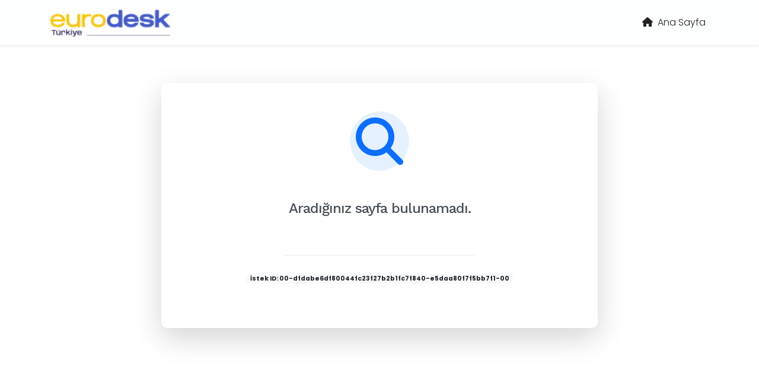

--- FILE ---
content_type: text/html; charset=utf-8
request_url: http://eurodesk.ua.gov.tr/avrupa-firsatlari-duyurular/0155.aspx
body_size: 2438
content:
<!DOCTYPE html>
<html lang="tr">
<head>
    <title>Hata 404 - Eurodesk</title>
    <meta content="text/html;charset=utf-8" http-equiv="Content-Type">
    <meta content="width=device-width, initial-scale=1.0" name="viewport"/>
 
    <meta content="Eurodesk" name="description"/>
    <meta content="Eurodesk Türkiye" name="keywords"/>
    <meta content="https://spetron.com" name="author"/>
    <link rel="apple-touch-icon" sizes="180x180" href="/images/favico/apple-touch-icon.png">
    <link rel="icon" type="image/png" sizes="32x32" href="/images/favico/favicon-32x32.png">
    <link rel="icon" type="image/png" sizes="16x16" href="/images/favico/favicon-16x16.png">
    
    <!-- Modern Bootstrap ve Font Awesome -->
    <link rel="stylesheet" href="https://cdn.jsdelivr.net/npm/bootstrap@5.3.0/dist/css/bootstrap.min.css">
    <link rel="stylesheet" href="https://cdnjs.cloudflare.com/ajax/libs/font-awesome/6.4.0/css/all.min.css">
    
    <!-- Google Fonts -->
    <link rel="preconnect" href="https://fonts.googleapis.com">
    <link rel="preconnect" crossorigin href="https://fonts.gstatic.com">
    <link rel="stylesheet" href="https://fonts.googleapis.com/css2?family=Poppins:wght@300;400;500;600;700&amp;display=swap">
    
    <!-- Site CSS -->
    <link rel="stylesheet" type="text/css" href="/css/style.css" />
    <link id="colors" rel="stylesheet" type="text/css" href="/css/colors/scheme-07.css" />
    <link rel="stylesheet" type="text/css" href="/css/coloring.css" />
    
    <!-- jQuery -->
    <script src="https://code.jquery.com/jquery-3.6.0.min.js"></script>
</head>
<body>
    <div id="wrapper">
        <!-- Header Begin -->
        <header class="navbar navbar-expand-lg navbar-light shadow-sm" style="background-color: rgb(253 254 254); !important">
            <div class="container">
                <a class="navbar-brand" href="/">
                    <img src="/images/logos/eurodesk-logo-150px.jpg" alt="Eurodesk Türkiye" height="50">
                </a>
                <button class="navbar-toggler" type="button" data-bs-toggle="collapse" data-bs-target="#navbarNav">
                    <span class="navbar-toggler-icon"></span>
                </button>
                <div class="collapse navbar-collapse" id="navbarNav">
                    <ul class="navbar-nav ms-auto">
                        <li class="nav-item">
                            <a class="nav-link" href="/" style="color:  #222;"><i class="fas fa-home me-1"></i> Ana Sayfa</a>
                        </li>
                    </ul>
                </div>
            </div>
        </header>
        <!-- Header Close -->
        
        <!-- Content Begin -->
        <main class="min-vh-75 d-flex align-items-center py-5">
            <div class="container">
                <div class="row justify-content-center">
                    <div class="col-lg-8">
                        <div class="card border-0 shadow-lg">
                            <div class="card-body p-5">
                                <div class="text-center mb-4">
                                    <!-- Hata İkonu -->
                                    <div class="error-icon mb-4">
                                            <i class="fas fa-search text-primary"></i>
                                    </div>
                                    
                                
                                    <h1 class="error-code"></h1>  
                                    <h2 class="error-message mb-4">Arad&#x131;&#x11F;&#x131;n&#x131;z sayfa bulunamad&#x131;.</h2>
                                    
                                 
                                    <div class="divider my-4">
                                        <span class="divider-line"></span>
                                    </div>
                            
                                        <p class="text-muted small">
                                            <span class="badge bg-light text-dark">İstek ID: 00-dfdabe6df80044fc23f27b2b1fc7f840-e5daa80f7f5bb7f1-00</span>
                                        </p>
                                </div>
                           
                            </div>
                        </div>
                    </div>
                </div>
            </div>
        </main>
        <!-- Content Close -->
        
        
        <!-- Footer Close -->
    </div>
    
    <!-- Bootstrap JS -->
    <script src="https://cdn.jsdelivr.net/npm/bootstrap@5.3.0/dist/js/bootstrap.bundle.min.js"></script>
    
    <style>
      
        body {
            font-family: 'Poppins', sans-serif;
            background-color: #ffffff;
            color: #343a40;
        }
        
        .min-vh-75 {
            min-height: 75vh;
        }
        
        .error-icon {
            font-size: 5rem;
            height: 100px;
            width: 100px;
            line-height: 100px;
            border-radius: 50%;
            display: inline-block;
            background-color: rgba(0, 123, 255, 0.1);
            margin-bottom: 1.5rem;
        }
        
        .error-icon i {
            line-height: 100px;
        }
        
        .error-code {
            font-size: 5rem;
            font-weight: 700;
            margin-bottom: 1rem;
            color: #e74c3c;
            letter-spacing: -2px;
        }
        
        .error-message {
            font-size: 1.5rem;
            font-weight: 500;
            color: #495057;
        }
        
        .divider {
            position: relative;
            height: 1px;
        }
        
        .divider-line {
            position: absolute;
            top: 0;
            left: 25%;
            right: 25%;
            height: 1px;
            background-color: #e9ecef;
        }
        
        .btn {
            border-radius: 5px;
            padding: 0.75rem 1.5rem;
            font-weight: 500;
            transition: all 0.3s ease;
        }
        
        .btn-primary {
            background-color: #0056b3;
            border-color: #0056b3;
        }
        
        .btn-primary:hover {
            background-color: #004494;
            border-color: #004494;
            transform: translateY(-2px);
            box-shadow: 0 4px 6px rgba(0, 0, 0, 0.1);
        }
        
        .btn-outline-secondary:hover {
            transform: translateY(-2px);
            box-shadow: 0 4px 6px rgba(0, 0, 0, 0.1);
        }
        
        .card {
            border-radius: 10px;
            overflow: hidden;
            transition: all 0.3s ease;
        }
        
        .card:hover {
         
            box-shadow: 0 10px 20px rgba(0, 0, 0, 0.1);
        }
        
        /* Status code specific colors */
        .text-404 { color: #3498db; }
        .text-403 { color: #f39c12; }
        .text-500 { color: #e74c3c; }
        
        footer {
            border-top: 1px solid #e9ecef;
        }
        
        footer a {
            color: #6c757d;
            transition: color 0.3s ease;
        }
        
        footer a:hover {
            color: #0056b3;
        }
    </style>
</body>
</html> 

--- FILE ---
content_type: text/css
request_url: http://eurodesk.ua.gov.tr/css/colors/scheme-07.css
body_size: 224
content:
:root {
  --primary-color: #70c3ed;
  --primary-color-rgb: 112, 195, 237;

  --secondary-color: #40b8ea;
  --secondary-color-rgb: 64, 184, 234;
}

--- FILE ---
content_type: text/css
request_url: http://eurodesk.ua.gov.tr/css/coloring.css
body_size: 3494
content:
/* default color: #fa6a2e  */
.bg-color,
header,
section.bg-color,
section.call-to-action,
#mainmenu li li a:hover,
#mainmenu ul li:hover>a,
.price-row,
.slider-info .text1,
.btn-primary,
.bg-id-color,
.dropcap,
.fullwidthbanner-container a.btn,
.feature-box-big-icon i,
#testimonial-full,
.icon-deco i,
.feature-box-small-icon .border,
.date-post,
.team-list .small-border,
.de-team-list .small-border,
.owl-arrow span,
.de-progress .progress-bar,
#btn-close-x:hover,
.box-fx .info,
.btn-more,
.widget .small-border,
.product img:hover,
#btn-search,
.de_tab.timeline li.active .dot,
.btn-id,
.tiny-border,
#subheader .small-border-deco span,
#services-list li a:hover,
.timeline .tl-block .tl-line,
.de_tab.tab_style_2 .de_nav li.active span,
.de_tab.tab_methods.style-2 .de_nav li.active span,
.feature-box-small-icon.style-2 .number.bg-color,
.owl-custom-nav .btn-next:before,
.owl-custom-nav .btn-prev:before,
.timeline>li>.timeline-badge,
.de_light .de_tab.tab_style_3 .de_nav li.active span,
.de_tab.tab_style_4 .de_nav li.active span,
.circle,
.social-icons-sm i:hover,
.btn-rsvp,
.pricing-s1 .ribbon,
.de_tab.tab_style_4 .de_nav li.active,
#preloader .s1 span,
#filters a.selected,
.custom-show:after,
.custom-close:after,
.widget-post .date,
.style-2 .date-box,
.feature-box-type-1 i,
.owl-item.active>div blockquote:before,
.accordion-section-title:before,
#form_subscribe #btn-submit i,
.bg-gradient-to-right-2,
.feature-box-type-1.hover i,
.feature-box-type-1:hover i,
.ribbon,
.box-icon-simple .num,
.box-highlight.s2,
.feature-box.f-boxed:hover,
.fpw-overlay-btm,
.fp-wrap .fpwow-icons,
.social-icons i,
.owl-item.active.center .feature-box-type-2,
.testimonial-color .item:nth-child(1n) blockquote:before,
.spinner>div,
.d-gallery-item .dgi-1,
a.btn-border:hover,
.dih-overlay,
.widget_tags li a,
.nav-pills .nav-link.active,
.nav-pills .show>.nav-link,
#cookieConsent a.cookieConsentOK,
.mask .cover,
.icon-box:hover,
#topbar,
footer,
.feature-box.f-boxed.invert,
.text-light .container-timeline ul li::before,
.text-light .de_countdown,
.text-light .dropdown li span,
.p-tagline,
#selector #dark-mode,
#selector #related-items,
.dropdown li span:hover,
.de-event-item .d-date
 {
    background: var(--primary-color);
}


.id-color,
#mainmenu li:hover>ul,
.date-box .day,
.slider_text h1,
h1.id-color,
h2.id-color,
h3.id-color,
h4.id-color,
.pricing-box li h1,
.title span,
i.large:hover,
.feature-box-small-icon-2 i,
.pricing-dark .pricing-box li.price-row,
.ratings i,
header.smaller #mainmenu a.active,
.pricing-dark .pricing-box li.price-row,
.dark .feature-box-small-icon i,
a.btn-slider:after,
a.btn-line:after,
.team-list .social a,
.de_contact_info i,
.dark .btn-line:hover:after,
.dark a.btn-line:hover:after,
.dark a.btn-line.hover:after,
a.btn-text:after,
.separator span i,
address span strong,
.widget_tags li a,
.dark .btn-line:after,
.dark a.btn-line:after,
.crumb li .active,
.btn-right:after,
.btn-left:before,
#mainmenu li a:after,
header .info .social i:hover,
#back-to-top:hover:before,
#services-list li.active,
#services-list li.active a:after,
.testimonial-list:before,
span.deco-big,
h2.hs1 span,
.wm,
.wm2,
.blog-list .date-box .day,
.social-icons-sm i,
.de_tab.tab_style_4 .de_nav li span,
.schedule-item .sc-name,
.de_testi.opt-2 blockquote:before,
.pricing-s1 .bottom i,
.profile_pic .subtitle,
.countdown-s3 .countdown-period,
.countdown-s4 .countdown-period,
.social-icons i:hover,
a.btn-link,
blockquote.s1:before,
.accordion a:before,
.expand-custom .toggle:before,
.sitemap.s1 li:before,
.list li:before,
.post-meta span:before,
.mask .cover .date:before,
.feature-box-type-2 i,
.pricing-s2 .bottom i,
.post-text h3 a:hover,
.demo-icon-wrap i,
.demo-icon-wrap-s2 span,
a.btn-border.light:hover,
.de_testi.opt-2.review .p-rating,
.p-title,
.h-phone i,
a.btn-main.btn-white,
a.bc-btn,
.de_tab .de_nav li span,
.nav-link, .nav-link:focus, .nav-link:hover {
    color: var(--primary-color);
}


a,
a:hover,
footer .widget a:hover,
.id-color-2,
.id-color-secondary,
span.id-color-2,
.icon-box i,
.h-phone i.id-color-secondary,
.mask:hover .cover h3 i,
address.s1 span i,
.de_table .tr .td:nth-child(2) span,
.activity-filter i,
.dark-scheme .demo-icon-wrap i,
.dark-scheme .demo-icon-wrap-s2 span,
.de_tab .de_nav li span,
.dark-scheme .small-border,
.profile_username,
.de_tab.tab_methods .de_nav li.active span img,
.ul-style-3 li:after,
.accordion-button:not(.collapsed)
{
    color: var(--secondary-color);
}

.id-color-3,
span.id-color-3 {
    color: var(--tertiary-color);
}


a.btn-main,
.btn-main,
.bg-color-2,
.bg-color-secondary,
.timeline h5,
.testimonial-color .item:nth-child(2n) blockquote:before,
a.btn-main.bg-color-2,
a.btn-main.invert,
#mainmenu li li a:hover,
#mainmenu ul li:hover>a,
.icon-box.invert:hover,
#form_subscribe #btn-subscribe i.bg-color-secondary,
#jpreBar,
.t-circle,
#back-to-top,
.author_list_pp i,
.pagination>.active>a,
.pagination>.active>span,
.pagination>.active>a:hover,
.pagination>.active>span:hover,
.pagination>.active>a:focus,
.pagination>.active>span:focus,
.profile_avatar i,
#btn_copy.clicked,
#form_quick_search #btn-submit i,
.owl-dot.active,
.p_list_pp i,
.author_list_pp img,
.activity-filter li.active,
.dark-scheme .de_countdown.bg-color-secondary,
.btn-line:hover,
a.btn-line:hover,
.btn-line.hover,
a.btn-line.hover,
.de_form input[type="checkbox"]:checked + label:before,
.coll_list_pp i,
#form_sb #btn-submit i,
.de-switch input[type=checkbox]:checked + label,
.de-card .de-price span,
.de-circle-1,
.de-color-icons i {
    background: var(--secondary-color);
}

section.dark {
    background: rgba(var(--primary-color-rgb), .98);
}

.bg-color-3,
a.btn-main.bg-color-3 {
    background: var(--tertiary-color);
}

.feature-box-group .feature-box-type-1 i {
    background: var(--secondary-color);
}

header.smaller,
.bg-gradient-to-right,
.post-image .post-info .inner,
.switch::after,
.accordion-section-title.active,
.de_table.table-style-2:not(.no-heading) .tr:first-child,
h1 .label,
#menu-btn,
a.btn-main.secondary,
.accordion.secondary .accordion-section-title:before,
header.header-gradient,
.ribbon.s2,
.table-pricing,
.box-highlight {
    background: var(--primary-color);
}


.bg-gradient-to-top-right {
    background: linear-gradient(to top right, var(--primary-color), var(--primary-color-2));
}

.feature-box-type-1 i,
#preloader {
    background-image: linear-gradient(to top right, var(--primary-color), var(--primary-color-2));
}

.overlay-gradient {
    background: -moz-linear-gradient(45deg, rgba(var(--primary-color-rgb), 0.9) 0%, rgba(var(--primary-color-2-rgb), 0.9) 100%);
    background: -webkit-linear-gradient(45deg, rgba(var(--primary-color-rgb), 0.9) 0%, rgba(var(--primary-color-2-rgb), 0.9) 100%);
    background: linear-gradient(45deg, rgba(var(--primary-color-rgb), 0.9) 0%, rgba(var(--primary-color-2-rgb), 0.9) 100%);
}

.overlay-gradient.t80 {
    background: -moz-linear-gradient(45deg, rgba(var(--primary-color-rgb), 0.8) 0%, rgba(var(--primary-color-2-rgb), 0.8) 100%);
    background: -webkit-linear-gradient(45deg, rgba(var(--primary-color-rgb), 0.8) 0%, rgba(var(--primary-color-2-rgb), 0.8) 100%);
    background: linear-gradient(45deg, rgba(var(--primary-color-rgb), 0.8) 0%, rgba(var(--primary-color-2-rgb), 0.8) 100%);
}

.overlay-gradient.t70 {
    background: -moz-linear-gradient(45deg, rgba(var(--primary-color-rgb), 0.7) 0%, rgba(var(--primary-color-2-rgb), 0.7) 100%);
    background: -webkit-linear-gradient(45deg, rgba(var(--primary-color-rgb), 0.7) 0%, rgba(var(--primary-color-2-rgb), 0.7) 100%);
    background: linear-gradient(45deg, rgba(var(--primary-color-rgb), 0.7) 0%, rgba(var(--primary-color-2-rgb), 0.7) 100%);
}

.overlay-gradient.t60 {
    background: -moz-linear-gradient(45deg, rgba(var(--primary-color-rgb), 0.6) 0%, rgba(var(--primary-color-2-rgb), 0.6) 100%);
    background: -webkit-linear-gradient(45deg, rgba(var(--primary-color-rgb), 0.6) 0%, rgba(var(--primary-color-2-rgb), 0.6) 100%);
    background: linear-gradient(45deg, rgba(var(--primary-color-rgb), 0.6) 0%, rgba(var(--primary-color-2-rgb), 0.6) 100%);
}

.overlay-gradient.t50 {
    background: -moz-linear-gradient(45deg, rgba(var(--primary-color-rgb), 0.5) 0%, rgba(var(--primary-color-2-rgb), 0.5) 100%);
    background: -webkit-linear-gradient(45deg, rgba(var(--primary-color-rgb), 0.5) 0%, rgba(var(--primary-color-2-rgb), 0.5) 100%);
    background: linear-gradient(45deg, rgba(var(--primary-color-rgb), 0.5) 0%, rgba(var(--primary-color-2-rgb), 0.5) 100%);
}

.all-timelines::before {
    background: rgba(var(--secondary-color-rgb), .3);
}

.activity-list li:after{
    color: rgba(var(--secondary-color-rgb), 1);
}

.item_info_counts>div,
.de_table .tr .td:nth-child(2) span,
.activity-filter i,
.accordion-button:not(.collapsed) {
    background: rgba(var(--secondary-color-rgb), .1);
}

.activity-list li{
    background: rgba(var(--secondary-color-rgb), .07);
}


a.btn-border.btn-invert,
.small-border,
.icon-box,
#slider-carousel .owl-thumb-item.active img {
    border-color: var(--primary-color);
}

.de_countdown,
.container-timeline ul li::before,
.de_tab.tab_methods .de_nav li.active span,
.dark-scheme .pagination li.active a,
.de-circle-2 {
    border-color: var(--secondary-color);
}

.author_list_pp:hover img{
    -webkit-box-shadow: 0px 0px 0px 2px rgba(var(--secondary-color-rgb), 1);
    -moz-box-shadow: 0px 0px 0px 2px rgba(var(--secondary-color-rgb), 1);
    box-shadow: 0px 0px 0px 2px rgba(var(--secondary-color-rgb), 1);
}

.form-border input[type=text]:focus,
.form-border textarea:focus,
.form-underline input[type=email]:focus,
.form-border input[type=date]:focus,
.form-border select:focus,
#quick_search:hover,
.items_filter .dropdown:hover{
    webkit-box-shadow: 0px 0px 0px 4px rgba(var(--primary-color-rgb), .3);
    -moz-box-shadow: 0px 0px 0px 4px rgba(var(--primary-color-rgb), .3);
    box-shadow: 0px 0px 0px 4px rgba(var(--primary-color-rgb), .3);
}

.container-timeline ul li,
blockquote {
    border-left-color: var(--primary-color);
}

.de_tab.tab_simple .de_nav li.active span{
    border-bottom-color: var(--primary-color);
}

header #mainmenu a span,
header.transparent #mainmenu a span,
.de-grey #subheader h1 {
    border-bottom-color: var(--secondary-color);
}

.header-light #quick_search {
    background: rgba(var(--primary-color-rgb), .1);
}

.container-timeline ul li {
    border-top-color: var(--secondary-color);
}

.line-preloader .p-line:nth-child(1) {
    border-right-color: var(--secondary-color);
    border-bottom-color: var(--secondary-color);
}

.line-preloader .p-line:nth-child(2) {
    border-left-color: var(--secondary-color);
    border-top-color: var(--secondary-color);
}

.line-preloader .p-line:nth-child(3) {
    border-right-color: var(--secondary-color);
    border-top-color: var(--secondary-color);
}

.de-event-item .d-shadow{
    border-color: transparent transparent transparent var(--secondary-color);;
}

.preloader1 {
    width: 60px;
    border-top-color: rgba(var(--primary-color-rgb), 0.65);
    border-bottom-color: rgba(var(--primary-color-rgb), 0.1);
    border-left-color: rgba(var(--primary-color-rgb), 0.1);
    border-right-color: rgba(var(--primary-color-rgb), 0.1);
}

@media only screen and (max-width: 992px) {
    .table-pricing tbody tr th {
        background-image: linear-gradient(to right, var(--primary-color), var(--primary-color-2));
    }

}